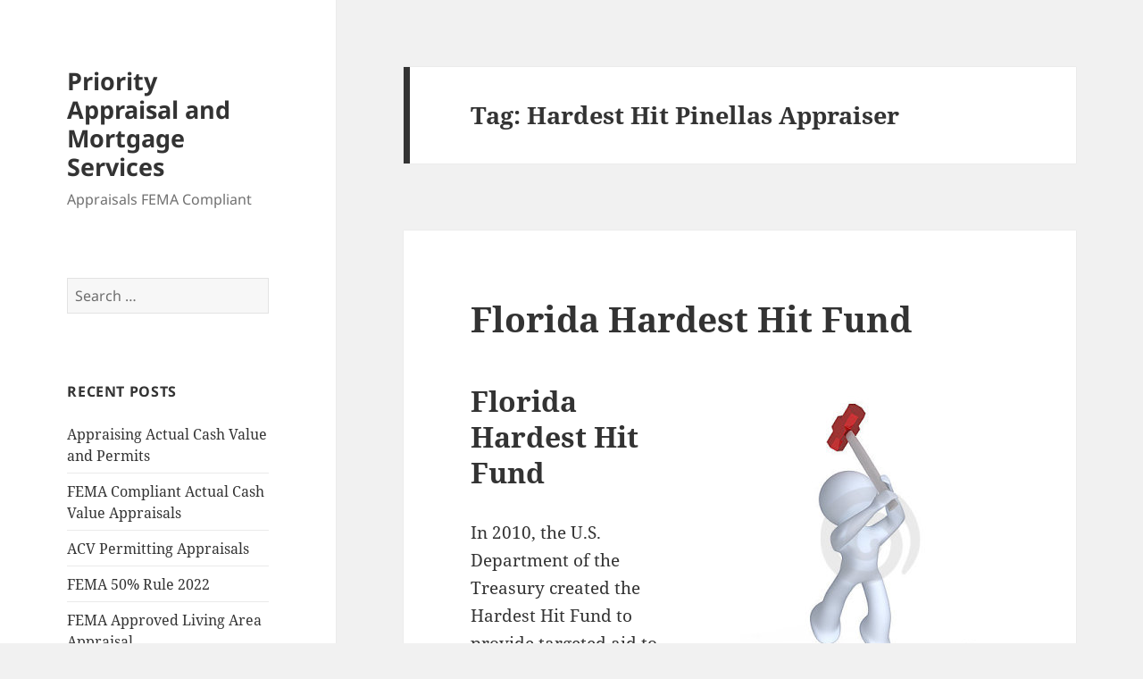

--- FILE ---
content_type: text/html; charset=UTF-8
request_url: https://www.priorityappraisalfl.com/tag/hardest-hit-pinellas-appraiser/
body_size: 9423
content:
<!DOCTYPE html>
<html lang="en" class="no-js">
<head>
	<meta charset="UTF-8">
	<meta name="viewport" content="width=device-width">
	<link rel="profile" href="https://gmpg.org/xfn/11">
	<link rel="pingback" href="https://www.priorityappraisalfl.com/xmlrpc.php">
	<script>(function(html){html.className = html.className.replace(/\bno-js\b/,'js')})(document.documentElement);</script>
<meta name='robots' content='index, follow, max-image-preview:large, max-snippet:-1, max-video-preview:-1' />

	<!-- This site is optimized with the Yoast SEO Premium plugin v26.7 (Yoast SEO v26.7) - https://yoast.com/wordpress/plugins/seo/ -->
	<title>Hardest Hit Pinellas Appraiser Archives - Priority Appraisal and Mortgage Services</title>
	<link rel="canonical" href="https://www.priorityappraisalfl.com/tag/hardest-hit-pinellas-appraiser/" />
	<meta property="og:locale" content="en_US" />
	<meta property="og:type" content="article" />
	<meta property="og:title" content="Hardest Hit Pinellas Appraiser Archives" />
	<meta property="og:url" content="https://www.priorityappraisalfl.com/tag/hardest-hit-pinellas-appraiser/" />
	<meta property="og:site_name" content="Priority Appraisal and Mortgage Services" />
	<script type="application/ld+json" class="yoast-schema-graph">{"@context":"https://schema.org","@graph":[{"@type":"CollectionPage","@id":"https://www.priorityappraisalfl.com/tag/hardest-hit-pinellas-appraiser/","url":"https://www.priorityappraisalfl.com/tag/hardest-hit-pinellas-appraiser/","name":"Hardest Hit Pinellas Appraiser Archives - Priority Appraisal and Mortgage Services","isPartOf":{"@id":"https://www.priorityappraisalfl.com/#website"},"breadcrumb":{"@id":"https://www.priorityappraisalfl.com/tag/hardest-hit-pinellas-appraiser/#breadcrumb"},"inLanguage":"en"},{"@type":"BreadcrumbList","@id":"https://www.priorityappraisalfl.com/tag/hardest-hit-pinellas-appraiser/#breadcrumb","itemListElement":[{"@type":"ListItem","position":1,"name":"Home","item":"https://www.priorityappraisalfl.com/"},{"@type":"ListItem","position":2,"name":"Hardest Hit Pinellas Appraiser"}]},{"@type":"WebSite","@id":"https://www.priorityappraisalfl.com/#website","url":"https://www.priorityappraisalfl.com/","name":"Priority Appraisal and Mortgage Services","description":"Appraisals FEMA Compliant","potentialAction":[{"@type":"SearchAction","target":{"@type":"EntryPoint","urlTemplate":"https://www.priorityappraisalfl.com/?s={search_term_string}"},"query-input":{"@type":"PropertyValueSpecification","valueRequired":true,"valueName":"search_term_string"}}],"inLanguage":"en"}]}</script>
	<!-- / Yoast SEO Premium plugin. -->


<link rel="alternate" type="application/rss+xml" title="Priority Appraisal and Mortgage Services &raquo; Feed" href="https://www.priorityappraisalfl.com/feed/" />
<link rel="alternate" type="application/rss+xml" title="Priority Appraisal and Mortgage Services &raquo; Comments Feed" href="https://www.priorityappraisalfl.com/comments/feed/" />
<link rel="alternate" type="application/rss+xml" title="Priority Appraisal and Mortgage Services &raquo; Hardest Hit Pinellas Appraiser Tag Feed" href="https://www.priorityappraisalfl.com/tag/hardest-hit-pinellas-appraiser/feed/" />
<style id='wp-img-auto-sizes-contain-inline-css'>
img:is([sizes=auto i],[sizes^="auto," i]){contain-intrinsic-size:3000px 1500px}
/*# sourceURL=wp-img-auto-sizes-contain-inline-css */
</style>
<style id='wp-emoji-styles-inline-css'>

	img.wp-smiley, img.emoji {
		display: inline !important;
		border: none !important;
		box-shadow: none !important;
		height: 1em !important;
		width: 1em !important;
		margin: 0 0.07em !important;
		vertical-align: -0.1em !important;
		background: none !important;
		padding: 0 !important;
	}
/*# sourceURL=wp-emoji-styles-inline-css */
</style>
<style id='wp-block-library-inline-css'>
:root{--wp-block-synced-color:#7a00df;--wp-block-synced-color--rgb:122,0,223;--wp-bound-block-color:var(--wp-block-synced-color);--wp-editor-canvas-background:#ddd;--wp-admin-theme-color:#007cba;--wp-admin-theme-color--rgb:0,124,186;--wp-admin-theme-color-darker-10:#006ba1;--wp-admin-theme-color-darker-10--rgb:0,107,160.5;--wp-admin-theme-color-darker-20:#005a87;--wp-admin-theme-color-darker-20--rgb:0,90,135;--wp-admin-border-width-focus:2px}@media (min-resolution:192dpi){:root{--wp-admin-border-width-focus:1.5px}}.wp-element-button{cursor:pointer}:root .has-very-light-gray-background-color{background-color:#eee}:root .has-very-dark-gray-background-color{background-color:#313131}:root .has-very-light-gray-color{color:#eee}:root .has-very-dark-gray-color{color:#313131}:root .has-vivid-green-cyan-to-vivid-cyan-blue-gradient-background{background:linear-gradient(135deg,#00d084,#0693e3)}:root .has-purple-crush-gradient-background{background:linear-gradient(135deg,#34e2e4,#4721fb 50%,#ab1dfe)}:root .has-hazy-dawn-gradient-background{background:linear-gradient(135deg,#faaca8,#dad0ec)}:root .has-subdued-olive-gradient-background{background:linear-gradient(135deg,#fafae1,#67a671)}:root .has-atomic-cream-gradient-background{background:linear-gradient(135deg,#fdd79a,#004a59)}:root .has-nightshade-gradient-background{background:linear-gradient(135deg,#330968,#31cdcf)}:root .has-midnight-gradient-background{background:linear-gradient(135deg,#020381,#2874fc)}:root{--wp--preset--font-size--normal:16px;--wp--preset--font-size--huge:42px}.has-regular-font-size{font-size:1em}.has-larger-font-size{font-size:2.625em}.has-normal-font-size{font-size:var(--wp--preset--font-size--normal)}.has-huge-font-size{font-size:var(--wp--preset--font-size--huge)}.has-text-align-center{text-align:center}.has-text-align-left{text-align:left}.has-text-align-right{text-align:right}.has-fit-text{white-space:nowrap!important}#end-resizable-editor-section{display:none}.aligncenter{clear:both}.items-justified-left{justify-content:flex-start}.items-justified-center{justify-content:center}.items-justified-right{justify-content:flex-end}.items-justified-space-between{justify-content:space-between}.screen-reader-text{border:0;clip-path:inset(50%);height:1px;margin:-1px;overflow:hidden;padding:0;position:absolute;width:1px;word-wrap:normal!important}.screen-reader-text:focus{background-color:#ddd;clip-path:none;color:#444;display:block;font-size:1em;height:auto;left:5px;line-height:normal;padding:15px 23px 14px;text-decoration:none;top:5px;width:auto;z-index:100000}html :where(.has-border-color){border-style:solid}html :where([style*=border-top-color]){border-top-style:solid}html :where([style*=border-right-color]){border-right-style:solid}html :where([style*=border-bottom-color]){border-bottom-style:solid}html :where([style*=border-left-color]){border-left-style:solid}html :where([style*=border-width]){border-style:solid}html :where([style*=border-top-width]){border-top-style:solid}html :where([style*=border-right-width]){border-right-style:solid}html :where([style*=border-bottom-width]){border-bottom-style:solid}html :where([style*=border-left-width]){border-left-style:solid}html :where(img[class*=wp-image-]){height:auto;max-width:100%}:where(figure){margin:0 0 1em}html :where(.is-position-sticky){--wp-admin--admin-bar--position-offset:var(--wp-admin--admin-bar--height,0px)}@media screen and (max-width:600px){html :where(.is-position-sticky){--wp-admin--admin-bar--position-offset:0px}}

/*# sourceURL=wp-block-library-inline-css */
</style><style id='global-styles-inline-css'>
:root{--wp--preset--aspect-ratio--square: 1;--wp--preset--aspect-ratio--4-3: 4/3;--wp--preset--aspect-ratio--3-4: 3/4;--wp--preset--aspect-ratio--3-2: 3/2;--wp--preset--aspect-ratio--2-3: 2/3;--wp--preset--aspect-ratio--16-9: 16/9;--wp--preset--aspect-ratio--9-16: 9/16;--wp--preset--color--black: #000000;--wp--preset--color--cyan-bluish-gray: #abb8c3;--wp--preset--color--white: #fff;--wp--preset--color--pale-pink: #f78da7;--wp--preset--color--vivid-red: #cf2e2e;--wp--preset--color--luminous-vivid-orange: #ff6900;--wp--preset--color--luminous-vivid-amber: #fcb900;--wp--preset--color--light-green-cyan: #7bdcb5;--wp--preset--color--vivid-green-cyan: #00d084;--wp--preset--color--pale-cyan-blue: #8ed1fc;--wp--preset--color--vivid-cyan-blue: #0693e3;--wp--preset--color--vivid-purple: #9b51e0;--wp--preset--color--dark-gray: #111;--wp--preset--color--light-gray: #f1f1f1;--wp--preset--color--yellow: #f4ca16;--wp--preset--color--dark-brown: #352712;--wp--preset--color--medium-pink: #e53b51;--wp--preset--color--light-pink: #ffe5d1;--wp--preset--color--dark-purple: #2e2256;--wp--preset--color--purple: #674970;--wp--preset--color--blue-gray: #22313f;--wp--preset--color--bright-blue: #55c3dc;--wp--preset--color--light-blue: #e9f2f9;--wp--preset--gradient--vivid-cyan-blue-to-vivid-purple: linear-gradient(135deg,rgb(6,147,227) 0%,rgb(155,81,224) 100%);--wp--preset--gradient--light-green-cyan-to-vivid-green-cyan: linear-gradient(135deg,rgb(122,220,180) 0%,rgb(0,208,130) 100%);--wp--preset--gradient--luminous-vivid-amber-to-luminous-vivid-orange: linear-gradient(135deg,rgb(252,185,0) 0%,rgb(255,105,0) 100%);--wp--preset--gradient--luminous-vivid-orange-to-vivid-red: linear-gradient(135deg,rgb(255,105,0) 0%,rgb(207,46,46) 100%);--wp--preset--gradient--very-light-gray-to-cyan-bluish-gray: linear-gradient(135deg,rgb(238,238,238) 0%,rgb(169,184,195) 100%);--wp--preset--gradient--cool-to-warm-spectrum: linear-gradient(135deg,rgb(74,234,220) 0%,rgb(151,120,209) 20%,rgb(207,42,186) 40%,rgb(238,44,130) 60%,rgb(251,105,98) 80%,rgb(254,248,76) 100%);--wp--preset--gradient--blush-light-purple: linear-gradient(135deg,rgb(255,206,236) 0%,rgb(152,150,240) 100%);--wp--preset--gradient--blush-bordeaux: linear-gradient(135deg,rgb(254,205,165) 0%,rgb(254,45,45) 50%,rgb(107,0,62) 100%);--wp--preset--gradient--luminous-dusk: linear-gradient(135deg,rgb(255,203,112) 0%,rgb(199,81,192) 50%,rgb(65,88,208) 100%);--wp--preset--gradient--pale-ocean: linear-gradient(135deg,rgb(255,245,203) 0%,rgb(182,227,212) 50%,rgb(51,167,181) 100%);--wp--preset--gradient--electric-grass: linear-gradient(135deg,rgb(202,248,128) 0%,rgb(113,206,126) 100%);--wp--preset--gradient--midnight: linear-gradient(135deg,rgb(2,3,129) 0%,rgb(40,116,252) 100%);--wp--preset--gradient--dark-gray-gradient-gradient: linear-gradient(90deg, rgba(17,17,17,1) 0%, rgba(42,42,42,1) 100%);--wp--preset--gradient--light-gray-gradient: linear-gradient(90deg, rgba(241,241,241,1) 0%, rgba(215,215,215,1) 100%);--wp--preset--gradient--white-gradient: linear-gradient(90deg, rgba(255,255,255,1) 0%, rgba(230,230,230,1) 100%);--wp--preset--gradient--yellow-gradient: linear-gradient(90deg, rgba(244,202,22,1) 0%, rgba(205,168,10,1) 100%);--wp--preset--gradient--dark-brown-gradient: linear-gradient(90deg, rgba(53,39,18,1) 0%, rgba(91,67,31,1) 100%);--wp--preset--gradient--medium-pink-gradient: linear-gradient(90deg, rgba(229,59,81,1) 0%, rgba(209,28,51,1) 100%);--wp--preset--gradient--light-pink-gradient: linear-gradient(90deg, rgba(255,229,209,1) 0%, rgba(255,200,158,1) 100%);--wp--preset--gradient--dark-purple-gradient: linear-gradient(90deg, rgba(46,34,86,1) 0%, rgba(66,48,123,1) 100%);--wp--preset--gradient--purple-gradient: linear-gradient(90deg, rgba(103,73,112,1) 0%, rgba(131,93,143,1) 100%);--wp--preset--gradient--blue-gray-gradient: linear-gradient(90deg, rgba(34,49,63,1) 0%, rgba(52,75,96,1) 100%);--wp--preset--gradient--bright-blue-gradient: linear-gradient(90deg, rgba(85,195,220,1) 0%, rgba(43,180,211,1) 100%);--wp--preset--gradient--light-blue-gradient: linear-gradient(90deg, rgba(233,242,249,1) 0%, rgba(193,218,238,1) 100%);--wp--preset--font-size--small: 13px;--wp--preset--font-size--medium: 20px;--wp--preset--font-size--large: 36px;--wp--preset--font-size--x-large: 42px;--wp--preset--spacing--20: 0.44rem;--wp--preset--spacing--30: 0.67rem;--wp--preset--spacing--40: 1rem;--wp--preset--spacing--50: 1.5rem;--wp--preset--spacing--60: 2.25rem;--wp--preset--spacing--70: 3.38rem;--wp--preset--spacing--80: 5.06rem;--wp--preset--shadow--natural: 6px 6px 9px rgba(0, 0, 0, 0.2);--wp--preset--shadow--deep: 12px 12px 50px rgba(0, 0, 0, 0.4);--wp--preset--shadow--sharp: 6px 6px 0px rgba(0, 0, 0, 0.2);--wp--preset--shadow--outlined: 6px 6px 0px -3px rgb(255, 255, 255), 6px 6px rgb(0, 0, 0);--wp--preset--shadow--crisp: 6px 6px 0px rgb(0, 0, 0);}:where(.is-layout-flex){gap: 0.5em;}:where(.is-layout-grid){gap: 0.5em;}body .is-layout-flex{display: flex;}.is-layout-flex{flex-wrap: wrap;align-items: center;}.is-layout-flex > :is(*, div){margin: 0;}body .is-layout-grid{display: grid;}.is-layout-grid > :is(*, div){margin: 0;}:where(.wp-block-columns.is-layout-flex){gap: 2em;}:where(.wp-block-columns.is-layout-grid){gap: 2em;}:where(.wp-block-post-template.is-layout-flex){gap: 1.25em;}:where(.wp-block-post-template.is-layout-grid){gap: 1.25em;}.has-black-color{color: var(--wp--preset--color--black) !important;}.has-cyan-bluish-gray-color{color: var(--wp--preset--color--cyan-bluish-gray) !important;}.has-white-color{color: var(--wp--preset--color--white) !important;}.has-pale-pink-color{color: var(--wp--preset--color--pale-pink) !important;}.has-vivid-red-color{color: var(--wp--preset--color--vivid-red) !important;}.has-luminous-vivid-orange-color{color: var(--wp--preset--color--luminous-vivid-orange) !important;}.has-luminous-vivid-amber-color{color: var(--wp--preset--color--luminous-vivid-amber) !important;}.has-light-green-cyan-color{color: var(--wp--preset--color--light-green-cyan) !important;}.has-vivid-green-cyan-color{color: var(--wp--preset--color--vivid-green-cyan) !important;}.has-pale-cyan-blue-color{color: var(--wp--preset--color--pale-cyan-blue) !important;}.has-vivid-cyan-blue-color{color: var(--wp--preset--color--vivid-cyan-blue) !important;}.has-vivid-purple-color{color: var(--wp--preset--color--vivid-purple) !important;}.has-black-background-color{background-color: var(--wp--preset--color--black) !important;}.has-cyan-bluish-gray-background-color{background-color: var(--wp--preset--color--cyan-bluish-gray) !important;}.has-white-background-color{background-color: var(--wp--preset--color--white) !important;}.has-pale-pink-background-color{background-color: var(--wp--preset--color--pale-pink) !important;}.has-vivid-red-background-color{background-color: var(--wp--preset--color--vivid-red) !important;}.has-luminous-vivid-orange-background-color{background-color: var(--wp--preset--color--luminous-vivid-orange) !important;}.has-luminous-vivid-amber-background-color{background-color: var(--wp--preset--color--luminous-vivid-amber) !important;}.has-light-green-cyan-background-color{background-color: var(--wp--preset--color--light-green-cyan) !important;}.has-vivid-green-cyan-background-color{background-color: var(--wp--preset--color--vivid-green-cyan) !important;}.has-pale-cyan-blue-background-color{background-color: var(--wp--preset--color--pale-cyan-blue) !important;}.has-vivid-cyan-blue-background-color{background-color: var(--wp--preset--color--vivid-cyan-blue) !important;}.has-vivid-purple-background-color{background-color: var(--wp--preset--color--vivid-purple) !important;}.has-black-border-color{border-color: var(--wp--preset--color--black) !important;}.has-cyan-bluish-gray-border-color{border-color: var(--wp--preset--color--cyan-bluish-gray) !important;}.has-white-border-color{border-color: var(--wp--preset--color--white) !important;}.has-pale-pink-border-color{border-color: var(--wp--preset--color--pale-pink) !important;}.has-vivid-red-border-color{border-color: var(--wp--preset--color--vivid-red) !important;}.has-luminous-vivid-orange-border-color{border-color: var(--wp--preset--color--luminous-vivid-orange) !important;}.has-luminous-vivid-amber-border-color{border-color: var(--wp--preset--color--luminous-vivid-amber) !important;}.has-light-green-cyan-border-color{border-color: var(--wp--preset--color--light-green-cyan) !important;}.has-vivid-green-cyan-border-color{border-color: var(--wp--preset--color--vivid-green-cyan) !important;}.has-pale-cyan-blue-border-color{border-color: var(--wp--preset--color--pale-cyan-blue) !important;}.has-vivid-cyan-blue-border-color{border-color: var(--wp--preset--color--vivid-cyan-blue) !important;}.has-vivid-purple-border-color{border-color: var(--wp--preset--color--vivid-purple) !important;}.has-vivid-cyan-blue-to-vivid-purple-gradient-background{background: var(--wp--preset--gradient--vivid-cyan-blue-to-vivid-purple) !important;}.has-light-green-cyan-to-vivid-green-cyan-gradient-background{background: var(--wp--preset--gradient--light-green-cyan-to-vivid-green-cyan) !important;}.has-luminous-vivid-amber-to-luminous-vivid-orange-gradient-background{background: var(--wp--preset--gradient--luminous-vivid-amber-to-luminous-vivid-orange) !important;}.has-luminous-vivid-orange-to-vivid-red-gradient-background{background: var(--wp--preset--gradient--luminous-vivid-orange-to-vivid-red) !important;}.has-very-light-gray-to-cyan-bluish-gray-gradient-background{background: var(--wp--preset--gradient--very-light-gray-to-cyan-bluish-gray) !important;}.has-cool-to-warm-spectrum-gradient-background{background: var(--wp--preset--gradient--cool-to-warm-spectrum) !important;}.has-blush-light-purple-gradient-background{background: var(--wp--preset--gradient--blush-light-purple) !important;}.has-blush-bordeaux-gradient-background{background: var(--wp--preset--gradient--blush-bordeaux) !important;}.has-luminous-dusk-gradient-background{background: var(--wp--preset--gradient--luminous-dusk) !important;}.has-pale-ocean-gradient-background{background: var(--wp--preset--gradient--pale-ocean) !important;}.has-electric-grass-gradient-background{background: var(--wp--preset--gradient--electric-grass) !important;}.has-midnight-gradient-background{background: var(--wp--preset--gradient--midnight) !important;}.has-small-font-size{font-size: var(--wp--preset--font-size--small) !important;}.has-medium-font-size{font-size: var(--wp--preset--font-size--medium) !important;}.has-large-font-size{font-size: var(--wp--preset--font-size--large) !important;}.has-x-large-font-size{font-size: var(--wp--preset--font-size--x-large) !important;}
/*# sourceURL=global-styles-inline-css */
</style>

<style id='classic-theme-styles-inline-css'>
/*! This file is auto-generated */
.wp-block-button__link{color:#fff;background-color:#32373c;border-radius:9999px;box-shadow:none;text-decoration:none;padding:calc(.667em + 2px) calc(1.333em + 2px);font-size:1.125em}.wp-block-file__button{background:#32373c;color:#fff;text-decoration:none}
/*# sourceURL=/wp-includes/css/classic-themes.min.css */
</style>
<link rel='stylesheet' id='acx_fsmi_styles-css' href='https://www.priorityappraisalfl.com/wp-content/plugins/floating-social-media-icon/css/style.css?ver=6.9' media='all' />
<link rel='stylesheet' id='twentyfifteen-fonts-css' href='https://www.priorityappraisalfl.com/wp-content/themes/twentyfifteen/assets/fonts/noto-sans-plus-noto-serif-plus-inconsolata.css?ver=20230328' media='all' />
<link rel='stylesheet' id='genericons-css' href='https://www.priorityappraisalfl.com/wp-content/themes/twentyfifteen/genericons/genericons.css?ver=20201026' media='all' />
<link rel='stylesheet' id='twentyfifteen-style-css' href='https://www.priorityappraisalfl.com/wp-content/themes/twentyfifteen/style.css?ver=20240402' media='all' />
<link rel='stylesheet' id='twentyfifteen-block-style-css' href='https://www.priorityappraisalfl.com/wp-content/themes/twentyfifteen/css/blocks.css?ver=20240210' media='all' />
<script src="https://www.priorityappraisalfl.com/wp-includes/js/jquery/jquery.min.js?ver=3.7.1" id="jquery-core-js"></script>
<script src="https://www.priorityappraisalfl.com/wp-includes/js/jquery/jquery-migrate.min.js?ver=3.4.1" id="jquery-migrate-js"></script>
<script id="twentyfifteen-script-js-extra">
var screenReaderText = {"expand":"\u003Cspan class=\"screen-reader-text\"\u003Eexpand child menu\u003C/span\u003E","collapse":"\u003Cspan class=\"screen-reader-text\"\u003Ecollapse child menu\u003C/span\u003E"};
//# sourceURL=twentyfifteen-script-js-extra
</script>
<script src="https://www.priorityappraisalfl.com/wp-content/themes/twentyfifteen/js/functions.js?ver=20221101" id="twentyfifteen-script-js" defer data-wp-strategy="defer"></script>
<link rel="https://api.w.org/" href="https://www.priorityappraisalfl.com/wp-json/" /><link rel="alternate" title="JSON" type="application/json" href="https://www.priorityappraisalfl.com/wp-json/wp/v2/tags/111" /><link rel="EditURI" type="application/rsd+xml" title="RSD" href="https://www.priorityappraisalfl.com/xmlrpc.php?rsd" />
<meta name="generator" content="WordPress 6.9" />



<!-- Starting Styles For Social Media Icon From Acurax International www.acurax.com -->
<style type='text/css'>
#divBottomRight img 
{
width: 32px; 
}
#divBottomRight 
{
min-width:0px; 
position: static; 
}
</style>
<!-- Ending Styles For Social Media Icon From Acurax International www.acurax.com -->



<style>.recentcomments a{display:inline !important;padding:0 !important;margin:0 !important;}</style></head>

<body class="archive tag tag-hardest-hit-pinellas-appraiser tag-111 wp-embed-responsive wp-theme-twentyfifteen">
<div id="page" class="hfeed site">
	<a class="skip-link screen-reader-text" href="#content">
		Skip to content	</a>

	<div id="sidebar" class="sidebar">
		<header id="masthead" class="site-header">
			<div class="site-branding">
										<p class="site-title"><a href="https://www.priorityappraisalfl.com/" rel="home">Priority Appraisal and Mortgage Services</a></p>
												<p class="site-description">Appraisals FEMA Compliant</p>
										<button class="secondary-toggle">Menu and widgets</button>
			</div><!-- .site-branding -->
		</header><!-- .site-header -->

			<div id="secondary" class="secondary">

		
		
					<div id="widget-area" class="widget-area" role="complementary">
				<aside id="search-2" class="widget widget_search"><form role="search" method="get" class="search-form" action="https://www.priorityappraisalfl.com/">
				<label>
					<span class="screen-reader-text">Search for:</span>
					<input type="search" class="search-field" placeholder="Search &hellip;" value="" name="s" />
				</label>
				<input type="submit" class="search-submit screen-reader-text" value="Search" />
			</form></aside>
		<aside id="recent-posts-2" class="widget widget_recent_entries">
		<h2 class="widget-title">Recent Posts</h2><nav aria-label="Recent Posts">
		<ul>
											<li>
					<a href="https://www.priorityappraisalfl.com/appraiserappraisal/appraising-actual-cash-value-and-permits/">Appraising Actual Cash Value and Permits</a>
									</li>
											<li>
					<a href="https://www.priorityappraisalfl.com/appraiserappraisal/fema-flood-mitigation-appraisal/">FEMA Compliant Actual Cash Value Appraisals</a>
									</li>
											<li>
					<a href="https://www.priorityappraisalfl.com/appraiserappraisal/fema/fema-compliant-cash-value-appraisal-acv-appraisal/">ACV Permitting Appraisals</a>
									</li>
											<li>
					<a href="https://www.priorityappraisalfl.com/appraiserappraisal/fema-50-rule-2022/">FEMA 50% Rule 2022</a>
									</li>
											<li>
					<a href="https://www.priorityappraisalfl.com/appraiserappraisal/fema/fema-approved-living-area-appraisal/">FEMA Approved Living Area Appraisal</a>
									</li>
					</ul>

		</nav></aside><aside id="recent-comments-2" class="widget widget_recent_comments"><h2 class="widget-title">Recent Comments</h2><nav aria-label="Recent Comments"><ul id="recentcomments"></ul></nav></aside><aside id="archives-2" class="widget widget_archive"><h2 class="widget-title">Archives</h2><nav aria-label="Archives">
			<ul>
					<li><a href='https://www.priorityappraisalfl.com/2024/01/'>January 2024</a></li>
	<li><a href='https://www.priorityappraisalfl.com/2023/11/'>November 2023</a></li>
	<li><a href='https://www.priorityappraisalfl.com/2022/12/'>December 2022</a></li>
	<li><a href='https://www.priorityappraisalfl.com/2018/08/'>August 2018</a></li>
	<li><a href='https://www.priorityappraisalfl.com/2016/09/'>September 2016</a></li>
	<li><a href='https://www.priorityappraisalfl.com/2015/01/'>January 2015</a></li>
	<li><a href='https://www.priorityappraisalfl.com/2014/09/'>September 2014</a></li>
	<li><a href='https://www.priorityappraisalfl.com/2014/03/'>March 2014</a></li>
	<li><a href='https://www.priorityappraisalfl.com/2014/02/'>February 2014</a></li>
			</ul>

			</nav></aside><aside id="categories-2" class="widget widget_categories"><h2 class="widget-title">Categories</h2><nav aria-label="Categories">
			<ul>
					<li class="cat-item cat-item-418"><a href="https://www.priorityappraisalfl.com/appraiserappraisal/fema/50-rule/">50% Rule</a>
</li>
	<li class="cat-item cat-item-419"><a href="https://www.priorityappraisalfl.com/appraiserappraisal/50-rule-appraiserappraisal/">50% Rule</a>
</li>
	<li class="cat-item cat-item-3"><a href="https://www.priorityappraisalfl.com/appraisal-cost/">Appraisal Cost</a>
</li>
	<li class="cat-item cat-item-23"><a href="https://www.priorityappraisalfl.com/appraisal-q-a/">Appraisal Q &amp; A</a>
</li>
	<li class="cat-item cat-item-409"><a href="https://www.priorityappraisalfl.com/appraiserappraisal/">Appraiser/Appraisal</a>
</li>
	<li class="cat-item cat-item-12"><a href="https://www.priorityappraisalfl.com/estate-appraisal/">Estate Appraisal</a>
</li>
	<li class="cat-item cat-item-411"><a href="https://www.priorityappraisalfl.com/appraiserappraisal/fema/">FEMA</a>
</li>
	<li class="cat-item cat-item-121"><a href="https://www.priorityappraisalfl.com/uncategorized/florida-hardest-hit/">Florida Hardest Hit</a>
</li>
	<li class="cat-item cat-item-376"><a href="https://www.priorityappraisalfl.com/home-value/">Home Value</a>
</li>
	<li class="cat-item cat-item-15"><a href="https://www.priorityappraisalfl.com/remodeling/">Remodeling</a>
</li>
	<li class="cat-item cat-item-6"><a href="https://www.priorityappraisalfl.com/sinkhole/">Sinkhole</a>
</li>
	<li class="cat-item cat-item-1"><a href="https://www.priorityappraisalfl.com/uncategorized/">Uncategorized</a>
</li>
			</ul>

			</nav></aside><aside id="meta-2" class="widget widget_meta"><h2 class="widget-title">Meta</h2><nav aria-label="Meta">
		<ul>
						<li><a rel="nofollow" href="https://www.priorityappraisalfl.com/wp-login.php">Log in</a></li>
			<li><a href="https://www.priorityappraisalfl.com/feed/">Entries feed</a></li>
			<li><a href="https://www.priorityappraisalfl.com/comments/feed/">Comments feed</a></li>

			<li><a href="https://wordpress.org/">WordPress.org</a></li>
		</ul>

		</nav></aside><aside id="acx-social-icons-widget-4" class="widget acx-fsmi-social-icons-desc"><h2 class="widget-title">Social Media Icons</h2><style>
.widget-acx-social-icons-widget-4-widget img 
{
width:32px; 
 } 
</style><div id='acurax_si_simple' class='acx_fsmi_float_fix widget-acx-social-icons-widget-4-widget' style='text-align:left;'><a href='https://www.facebook.com/PriorityAppraisalTampaBay' target='_blank'  title='Visit Us On Facebook'><img src='https://www.priorityappraisalfl.com/wp-content/plugins/floating-social-media-icon/images/themes/3/facebook.png' style='border:0px;' alt='Visit Us On Facebook' height='32px' width='32px' /></a><a href='http://www.linkedin.com/pub/shari-peterman-ifa/5/679/287' target='_blank'  title='Visit Us On Linkedin'><img src='https://www.priorityappraisalfl.com/wp-content/plugins/floating-social-media-icon/images/themes/3/linkedin.png' style='border:0px;' alt='Visit Us On Linkedin' height='32px' width='32px' /></a></div></aside>			</div><!-- .widget-area -->
		
	</div><!-- .secondary -->

	</div><!-- .sidebar -->

	<div id="content" class="site-content">

	<section id="primary" class="content-area">
		<main id="main" class="site-main">

		
			<header class="page-header">
				<h1 class="page-title">Tag: <span>Hardest Hit Pinellas Appraiser</span></h1>			</header><!-- .page-header -->

			
<article id="post-333" class="post-333 post type-post status-publish format-standard hentry category-florida-hardest-hit tag-hardest-hit-hernando-appraiser tag-hardest-hit-hillsboroughtampa-appraiser tag-hardest-hit-pasco-appraiser tag-hardest-hit-pinellas-appraiser">
	
	<header class="entry-header">
		<h2 class="entry-title"><a href="https://www.priorityappraisalfl.com/uncategorized/florida-hardest-hit/florida-hardest-hit-fund/" rel="bookmark">Florida Hardest Hit Fund</a></h2>	</header><!-- .entry-header -->

	<div class="entry-content">
		<h2><a href="https://www.priorityappraisalfl.com/wp-content/uploads/2014/09/aadmii-sledge-hammer-15494292.jpg"><img fetchpriority="high" decoding="async" class="alignright size-medium wp-image-326" src="https://www.priorityappraisalfl.com/wp-content/uploads/2014/09/aadmii-sledge-hammer-15494292-300x300.jpg" alt="aadmii-sledge-hammer-15494292" width="300" height="300" srcset="https://www.priorityappraisalfl.com/wp-content/uploads/2014/09/aadmii-sledge-hammer-15494292-300x300.jpg 300w, https://www.priorityappraisalfl.com/wp-content/uploads/2014/09/aadmii-sledge-hammer-15494292-150x150.jpg 150w, https://www.priorityappraisalfl.com/wp-content/uploads/2014/09/aadmii-sledge-hammer-15494292-230x230.jpg 230w, https://www.priorityappraisalfl.com/wp-content/uploads/2014/09/aadmii-sledge-hammer-15494292-80x80.jpg 80w, https://www.priorityappraisalfl.com/wp-content/uploads/2014/09/aadmii-sledge-hammer-15494292.jpg 400w" sizes="(max-width: 300px) 100vw, 300px" /></a>Florida Hardest Hit Fund</h2>
<p>In 2010, the U.S. Department of the Treasury created the Hardest Hit Fund to provide targeted aid to homeowners in those states most affected by the housing market crash. As part of this program, $7.6 billion in aid was allocated to the 18 states, along with Washington, D.C., that experienced the most extreme home price declines and high unemployment rates as a result of the economic crisis.</p>
<p>Florida was awarded over $1 billion in funds through the Hardest Hit Fund to help eligible homeowners avoid foreclosure.</p>
<p>As of the end of November 2013, Florida has distributed only 26% of its designated funds.</p>
<h2>The Florida Hardest-Hit Fund</h2>
<p>Unemployed and underemployed homeowners who have fallen behind in their mortgage payments can use HHF funds to bring their loan current and/or cover future mortgage payments.</p>
<p>There are two programs currently available under Florida’s HHF program, as well as two programs that are in development:</p>
<ul>
<li>the Unemployment Mortgage Assistance Program (UMAP)</li>
<li>the Mortgage Loan Reinstatement Payment (MLRP) Program</li>
<li>the Modification Enabling Pilot/principal reduction program (not yet available), and</li>
<li>the Elderly Mortage Assistance Program (not yet available).</li>
</ul>
<p>Priority Appraisal and Mortgage Services Inc. is a residential appraisal firm experience in all areas of residential appraising in the Tampa Bay area. Focused in the Pasco, Pinellas and Hillsborough counties for the past 14 years. At Priority Appraisal and Mortgage Services, Inc. our customers are our priority. We provide fast accurate appraisals in a timely manner. We go above and beyond to fulfill your needs with any and all additional market information to serve your requirements.</p>
<p>For more appraisal info visit: <a href="http://priorityappraisalandmortgageservicesinc.appraiserxsites.com/">http://PriorityAppraisalandMortgageServicesInc.appraiserxsites.com</a> or call Shari Peterman directly at 727-505-6706. I look forward to hearing from you.</p>
	</div><!-- .entry-content -->

	
	<footer class="entry-footer">
		<span class="posted-on"><span class="screen-reader-text">Posted on </span><a href="https://www.priorityappraisalfl.com/uncategorized/florida-hardest-hit/florida-hardest-hit-fund/" rel="bookmark"><time class="entry-date published" datetime="2014-09-06T21:06:14-04:00">September 6, 2014</time><time class="updated" datetime="2016-10-01T22:04:20-04:00">October 1, 2016</time></a></span><span class="cat-links"><span class="screen-reader-text">Categories </span><a href="https://www.priorityappraisalfl.com/uncategorized/florida-hardest-hit/" rel="category tag">Florida Hardest Hit</a></span><span class="tags-links"><span class="screen-reader-text">Tags </span><a href="https://www.priorityappraisalfl.com/tag/hardest-hit-hernando-appraiser/" rel="tag">Hardest Hit Hernando Appraiser</a>, <a href="https://www.priorityappraisalfl.com/tag/hardest-hit-hillsboroughtampa-appraiser/" rel="tag">Hardest Hit Hillsborough/Tampa Appraiser</a>, <a href="https://www.priorityappraisalfl.com/tag/hardest-hit-pasco-appraiser/" rel="tag">Hardest Hit Pasco Appraiser</a>, <a href="https://www.priorityappraisalfl.com/tag/hardest-hit-pinellas-appraiser/" rel="tag">Hardest Hit Pinellas Appraiser</a></span>			</footer><!-- .entry-footer -->

</article><!-- #post-333 -->

		</main><!-- .site-main -->
	</section><!-- .content-area -->


	</div><!-- .site-content -->

	<footer id="colophon" class="site-footer">
		<div class="site-info">
									<a href="https://wordpress.org/" class="imprint">
				Proudly powered by WordPress			</a>
		</div><!-- .site-info -->
	</footer><!-- .site-footer -->

</div><!-- .site -->

<script type="speculationrules">
{"prefetch":[{"source":"document","where":{"and":[{"href_matches":"/*"},{"not":{"href_matches":["/wp-*.php","/wp-admin/*","/wp-content/uploads/*","/wp-content/*","/wp-content/plugins/*","/wp-content/themes/twentyfifteen/*","/*\\?(.+)"]}},{"not":{"selector_matches":"a[rel~=\"nofollow\"]"}},{"not":{"selector_matches":".no-prefetch, .no-prefetch a"}}]},"eagerness":"conservative"}]}
</script>
<script id="wp-emoji-settings" type="application/json">
{"baseUrl":"https://s.w.org/images/core/emoji/17.0.2/72x72/","ext":".png","svgUrl":"https://s.w.org/images/core/emoji/17.0.2/svg/","svgExt":".svg","source":{"concatemoji":"https://www.priorityappraisalfl.com/wp-includes/js/wp-emoji-release.min.js?ver=6.9"}}
</script>
<script type="module">
/*! This file is auto-generated */
const a=JSON.parse(document.getElementById("wp-emoji-settings").textContent),o=(window._wpemojiSettings=a,"wpEmojiSettingsSupports"),s=["flag","emoji"];function i(e){try{var t={supportTests:e,timestamp:(new Date).valueOf()};sessionStorage.setItem(o,JSON.stringify(t))}catch(e){}}function c(e,t,n){e.clearRect(0,0,e.canvas.width,e.canvas.height),e.fillText(t,0,0);t=new Uint32Array(e.getImageData(0,0,e.canvas.width,e.canvas.height).data);e.clearRect(0,0,e.canvas.width,e.canvas.height),e.fillText(n,0,0);const a=new Uint32Array(e.getImageData(0,0,e.canvas.width,e.canvas.height).data);return t.every((e,t)=>e===a[t])}function p(e,t){e.clearRect(0,0,e.canvas.width,e.canvas.height),e.fillText(t,0,0);var n=e.getImageData(16,16,1,1);for(let e=0;e<n.data.length;e++)if(0!==n.data[e])return!1;return!0}function u(e,t,n,a){switch(t){case"flag":return n(e,"\ud83c\udff3\ufe0f\u200d\u26a7\ufe0f","\ud83c\udff3\ufe0f\u200b\u26a7\ufe0f")?!1:!n(e,"\ud83c\udde8\ud83c\uddf6","\ud83c\udde8\u200b\ud83c\uddf6")&&!n(e,"\ud83c\udff4\udb40\udc67\udb40\udc62\udb40\udc65\udb40\udc6e\udb40\udc67\udb40\udc7f","\ud83c\udff4\u200b\udb40\udc67\u200b\udb40\udc62\u200b\udb40\udc65\u200b\udb40\udc6e\u200b\udb40\udc67\u200b\udb40\udc7f");case"emoji":return!a(e,"\ud83e\u1fac8")}return!1}function f(e,t,n,a){let r;const o=(r="undefined"!=typeof WorkerGlobalScope&&self instanceof WorkerGlobalScope?new OffscreenCanvas(300,150):document.createElement("canvas")).getContext("2d",{willReadFrequently:!0}),s=(o.textBaseline="top",o.font="600 32px Arial",{});return e.forEach(e=>{s[e]=t(o,e,n,a)}),s}function r(e){var t=document.createElement("script");t.src=e,t.defer=!0,document.head.appendChild(t)}a.supports={everything:!0,everythingExceptFlag:!0},new Promise(t=>{let n=function(){try{var e=JSON.parse(sessionStorage.getItem(o));if("object"==typeof e&&"number"==typeof e.timestamp&&(new Date).valueOf()<e.timestamp+604800&&"object"==typeof e.supportTests)return e.supportTests}catch(e){}return null}();if(!n){if("undefined"!=typeof Worker&&"undefined"!=typeof OffscreenCanvas&&"undefined"!=typeof URL&&URL.createObjectURL&&"undefined"!=typeof Blob)try{var e="postMessage("+f.toString()+"("+[JSON.stringify(s),u.toString(),c.toString(),p.toString()].join(",")+"));",a=new Blob([e],{type:"text/javascript"});const r=new Worker(URL.createObjectURL(a),{name:"wpTestEmojiSupports"});return void(r.onmessage=e=>{i(n=e.data),r.terminate(),t(n)})}catch(e){}i(n=f(s,u,c,p))}t(n)}).then(e=>{for(const n in e)a.supports[n]=e[n],a.supports.everything=a.supports.everything&&a.supports[n],"flag"!==n&&(a.supports.everythingExceptFlag=a.supports.everythingExceptFlag&&a.supports[n]);var t;a.supports.everythingExceptFlag=a.supports.everythingExceptFlag&&!a.supports.flag,a.supports.everything||((t=a.source||{}).concatemoji?r(t.concatemoji):t.wpemoji&&t.twemoji&&(r(t.twemoji),r(t.wpemoji)))});
//# sourceURL=https://www.priorityappraisalfl.com/wp-includes/js/wp-emoji-loader.min.js
</script>

</body>
</html>

<!--
Performance optimized by W3 Total Cache. Learn more: https://www.boldgrid.com/w3-total-cache/

Object Caching 40/134 objects using Disk
Page Caching using Disk: Enhanced 

Served from: www.priorityappraisalfl.com @ 2026-01-17 17:34:00 by W3 Total Cache
-->